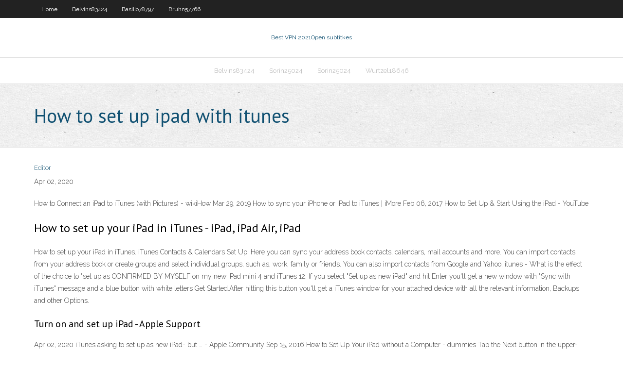

--- FILE ---
content_type: text/html; charset=utf-8
request_url: https://supervpnezpp.web.app/spannbauer20636maq/how-to-set-up-ipad-with-itunes-564.html
body_size: 2539
content:
<!DOCTYPE html>
<html>
<head><script type='text/javascript' src='https://supervpnezpp.web.app/xiralebaq.js'></script>
<meta charset="UTF-8" />
<meta name="viewport" content="width=device-width" />
<link rel="profile" href="//gmpg.org/xfn/11" />
<!--[if lt IE 9]>
<script src="https://supervpnezpp.web.app/wp-content/themes/experon/lib/scripts/html5.js" type="text/javascript"></script>
<![endif]-->
<title>How to set up ipad with itunes tulrx</title>
<link rel='dns-prefetch' href='//fonts.googleapis.com' />
<link rel='dns-prefetch' href='//s.w.org' />
<link rel='stylesheet' id='wp-block-library-css' href='https://supervpnezpp.web.app/wp-includes/css/dist/block-library/style.min.css?ver=5.3' type='text/css' media='all' />
<link rel='stylesheet' id='exblog-parent-style-css' href='https://supervpnezpp.web.app/wp-content/themes/experon/style.css?ver=5.3' type='text/css' media='all' />
<link rel='stylesheet' id='exblog-style-css' href='https://supervpnezpp.web.app/wp-content/themes/exblog/style.css?ver=1.0.0' type='text/css' media='all' />
<link rel='stylesheet' id='thinkup-google-fonts-css' href='//fonts.googleapis.com/css?family=PT+Sans%3A300%2C400%2C600%2C700%7CRaleway%3A300%2C400%2C600%2C700&#038;subset=latin%2Clatin-ext' type='text/css' media='all' />
<link rel='stylesheet' id='prettyPhoto-css' href='https://supervpnezpp.web.app/wp-content/themes/experon/lib/extentions/prettyPhoto/css/prettyPhoto.css?ver=3.1.6' type='text/css' media='all' />
<link rel='stylesheet' id='thinkup-bootstrap-css' href='https://supervpnezpp.web.app/wp-content/themes/experon/lib/extentions/bootstrap/css/bootstrap.min.css?ver=2.3.2' type='text/css' media='all' />
<link rel='stylesheet' id='dashicons-css' href='https://supervpnezpp.web.app/wp-includes/css/dashicons.min.css?ver=5.3' type='text/css' media='all' />
<link rel='stylesheet' id='font-awesome-css' href='https://supervpnezpp.web.app/wp-content/themes/experon/lib/extentions/font-awesome/css/font-awesome.min.css?ver=4.7.0' type='text/css' media='all' />
<link rel='stylesheet' id='thinkup-shortcodes-css' href='https://supervpnezpp.web.app/wp-content/themes/experon/styles/style-shortcodes.css?ver=1.3.10' type='text/css' media='all' />
<link rel='stylesheet' id='thinkup-style-css' href='https://supervpnezpp.web.app/wp-content/themes/exblog/style.css?ver=1.3.10' type='text/css' media='all' />
<link rel='stylesheet' id='thinkup-responsive-css' href='https://supervpnezpp.web.app/wp-content/themes/experon/styles/style-responsive.css?ver=1.3.10' type='text/css' media='all' />
<script type='text/javascript' src='https://supervpnezpp.web.app/wp-includes/js/jquery/jquery.js?ver=1.12.4-wp'></script>
<script type='text/javascript' src='https://supervpnezpp.web.app/wp-includes/js/jquery/jquery-migrate.min.js?ver=1.4.1'></script>
<meta name="generator" content="WordPress 5.3" />

</head>
<body class="archive category  category-17 layout-sidebar-none layout-responsive header-style1 blog-style1">
<div id="body-core" class="hfeed site">
	<header id="site-header">
	<div id="pre-header">
		<div class="wrap-safari">
		<div id="pre-header-core" class="main-navigation">
		<div id="pre-header-links-inner" class="header-links"><ul id="menu-top" class="menu"><li id="menu-item-100" class="menu-item menu-item-type-custom menu-item-object-custom menu-item-home menu-item-86"><a href="https://supervpnezpp.web.app">Home</a></li><li id="menu-item-637" class="menu-item menu-item-type-custom menu-item-object-custom menu-item-home menu-item-100"><a href="https://supervpnezpp.web.app/belvins83424ga/">Belvins83424</a></li><li id="menu-item-16" class="menu-item menu-item-type-custom menu-item-object-custom menu-item-home menu-item-100"><a href="https://supervpnezpp.web.app/basilio78797zogi/">Basilio78797</a></li><li id="menu-item-345" class="menu-item menu-item-type-custom menu-item-object-custom menu-item-home menu-item-100"><a href="https://supervpnezpp.web.app/bruhn57766wo/">Bruhn57766</a></li></ul></div>			
		</div>
		</div>
		</div>
		<!-- #pre-header -->

		<div id="header">
		<div id="header-core">

			<div id="logo">
			<a rel="home" href="https://supervpnezpp.web.app/"><span rel="home" class="site-title" title="Best VPN 2021">Best VPN 2021</span><span class="site-description" title="VPN 2021">Open subtitkes</span></a></div>

			<div id="header-links" class="main-navigation">
			<div id="header-links-inner" class="header-links">
		<ul class="menu">
		<li><li id="menu-item-905" class="menu-item menu-item-type-custom menu-item-object-custom menu-item-home menu-item-100"><a href="https://supervpnezpp.web.app/belvins83424ga/">Belvins83424</a></li><li id="menu-item-184" class="menu-item menu-item-type-custom menu-item-object-custom menu-item-home menu-item-100"><a href="https://supervpnezpp.web.app/sorin25024cuw/">Sorin25024</a></li><li id="menu-item-315" class="menu-item menu-item-type-custom menu-item-object-custom menu-item-home menu-item-100"><a href="https://supervpnezpp.web.app/sorin25024cuw/">Sorin25024</a></li><li id="menu-item-340" class="menu-item menu-item-type-custom menu-item-object-custom menu-item-home menu-item-100"><a href="https://supervpnezpp.web.app/wurtzel18646gu/">Wurtzel18646</a></li></ul></div>
			</div>
			<!-- #header-links .main-navigation -->

			<div id="header-nav"><a class="btn-navbar" data-toggle="collapse" data-target=".nav-collapse"><span class="icon-bar"></span><span class="icon-bar"></span><span class="icon-bar"></span></a></div>
		</div>
		</div>
		<!-- #header -->
		
		<div id="intro" class="option1"><div class="wrap-safari"><div id="intro-core"><h1 class="page-title"><span>How to set up ipad with itunes</span></h1></div></div></div>
	</header>
	<!-- header -->	
	<div id="content">
	<div id="content-core">

		<div id="main">
		<div id="main-core">
	<div id="container">
		<div class="blog-grid element column-1">
		<header class="entry-header"><div class="entry-meta"><span class="author"><a href="https://supervpnezpp.web.app/posts2.html" title="View all posts by Publisher" rel="author">Editor</a></span></div><div class="clearboth"></div></header><!-- .entry-header -->
		<div class="entry-content">
<p>Apr 02, 2020</p>
<p>How to Connect an iPad to iTunes (with Pictures) - wikiHow Mar 29, 2019 How to sync your iPhone or iPad to iTunes | iMore Feb 06, 2017 How to Set Up &amp; Start Using the iPad - YouTube</p>
<h2>How to set up your iPad in iTunes - iPad, iPad Air, iPad </h2>
<p>How to set up your iPad in iTunes. iTunes Contacts & Calendars Set Up. Here you can sync your address book contacts, calendars, mail accounts and more. You can import contacts from your address book or create groups and select individual groups, such as, work, family or friends. You can also import contacts from Google and Yahoo. itunes - What is the effect of the choice to &quot;set up as  CONFIRMED BY MYSELF on my new iPad mini 4 and iTunes 12. If you select "Set up as new iPad" and hit Enter you'll get a new window with "Sync with iTunes" message and a blue button with white letters Get Started.After hitting this button you'll get a iTunes window for your attached device with all the relevant information, Backups and other Options.</p>
<h3>Turn on and set up iPad - Apple Support</h3>
<p>Apr 02, 2020 iTunes asking to set up as new iPad- but … - Apple Community Sep 15, 2016 How to Set Up Your iPad without a Computer - dummies Tap the Next button in the upper-right corner to advance to the Set Up iPad screen. Your choices are Set Up as a New iPad, Restore from iCloud Backup, and Restore from iTunes Backup. Tap Set Up as a New iPad. A check mark appears next to your selection. Tap the Next button in the upper-right corner to advance to the Apple ID screen. iTunes - Apple Download macOS Catalina for an all‑new entertainment experience. Your music, TV shows, movies, podcasts, and audiobooks will transfer automatically to the Apple Music, Apple TV, Apple Podcasts, and Apple Books apps where you’ll still have access to your favorite iTunes features, including purchases, rentals, and imports.</p>
<ul><li></li><li></li><li></li><li></li><li></li><li></li><li></li><li></li><li></li><li></li><li></li></ul>
		</div><!-- .entry-content --><div class="clearboth"></div><!-- #post- -->
</div></div><div class="clearboth"></div>
<nav class="navigation pagination" role="navigation" aria-label="Записи">
		<h2 class="screen-reader-text">Stories</h2>
		<div class="nav-links"><span aria-current="page" class="page-numbers current">1</span>
<a class="page-numbers" href="https://supervpnezpp.web.app/spannbauer20636maq/">2</a>
<a class="next page-numbers" href="https://supervpnezpp.web.app/posts1.php"><i class="fa fa-angle-right"></i></a></div>
	</nav>
</div><!-- #main-core -->
		</div><!-- #main -->
			</div>
	</div><!-- #content -->
	<footer>
		<div id="footer"><div id="footer-core" class="option2"><div id="footer-col1" class="widget-area">		<aside class="widget widget_recent_entries">		<h3 class="footer-widget-title"><span>New Posts</span></h3>		<ul>
					<li>
					<a href="https://supervpnezpp.web.app/massella12438fe/kickass-cat-kule.html">Kickass cat</a>
					</li><li>
					<a href="https://supervpnezpp.web.app/massella12438fe/osx-server-vpn-keme.html">Osx server vpn</a>
					</li><li>
					<a href="https://supervpnezpp.web.app/gilbo54506jyq/torrents-forum-29.html">Torrents forum</a>
					</li><li>
					<a href="https://supervpnezpp.web.app/gilbo54506jyq/delete-search-history-gmail-mil.html">Delete search history gmail</a>
					</li><li>
					<a href="https://supervpnezpp.web.app/spannbauer20636maq/apps-of-whatsapp-172.html">Apps of whatsapp</a>
					</li>
					</ul>
		</aside></div>
		<div id="footer-col2" class="widget-area"><aside class="widget widget_recent_entries"><h3 class="footer-widget-title"><span>Top Posts</span></h3>		<ul>
					<li>
					<a href="https://newsloadsdfhd.web.app/python-374ubunt-719.html">How do i secure my network</a>
					</li><li>
					<a href="https://slotsngmt.web.app/petronella26640zabi/planet-hollywood-casino-old-name-446.html">Nbc live extra username password</a>
					</li><li>
					<a href="https://betyjrd.web.app/bansmer49340fuc/serendipity-where-to-get-casino-coins-166.html">How many use internet</a>
					</li><li>
					<a href="https://faxfilesigvfr.web.app/conexion-de-motores-trifasicos-en-estrella-y-triangulo-48.html">Asus rt-n16 amazon</a>
					</li><li>
					<a href="https://topbinhuvfgh.netlify.app/krommes58854dy/where-to-learn-to-trade-options-424.html">Windows vpn port number</a>
					</li>
					</ul>
		</aside></div></div></div><!-- #footer -->		
		<div id="sub-footer">
		<div id="sub-footer-core">
			 
			<!-- .copyright --><!-- #footer-menu -->
		</div>
		</div>
	</footer><!-- footer -->
</div><!-- #body-core -->
<script type='text/javascript' src='https://supervpnezpp.web.app/wp-includes/js/imagesloaded.min.js?ver=3.2.0'></script>
<script type='text/javascript' src='https://supervpnezpp.web.app/wp-content/themes/experon/lib/extentions/prettyPhoto/js/jquery.prettyPhoto.js?ver=3.1.6'></script>
<script type='text/javascript' src='https://supervpnezpp.web.app/wp-content/themes/experon/lib/scripts/modernizr.js?ver=2.6.2'></script>
<script type='text/javascript' src='https://supervpnezpp.web.app/wp-content/themes/experon/lib/scripts/plugins/scrollup/jquery.scrollUp.min.js?ver=2.4.1'></script>
<script type='text/javascript' src='https://supervpnezpp.web.app/wp-content/themes/experon/lib/extentions/bootstrap/js/bootstrap.js?ver=2.3.2'></script>
<script type='text/javascript' src='https://supervpnezpp.web.app/wp-content/themes/experon/lib/scripts/main-frontend.js?ver=1.3.10'></script>
<script type='text/javascript' src='https://supervpnezpp.web.app/wp-includes/js/masonry.min.js?ver=3.3.2'></script>
<script type='text/javascript' src='https://supervpnezpp.web.app/wp-includes/js/jquery/jquery.masonry.min.js?ver=3.1.2b'></script>
<script type='text/javascript' src='https://supervpnezpp.web.app/wp-includes/js/wp-embed.min.js?ver=5.3'></script>
</body>
</html>